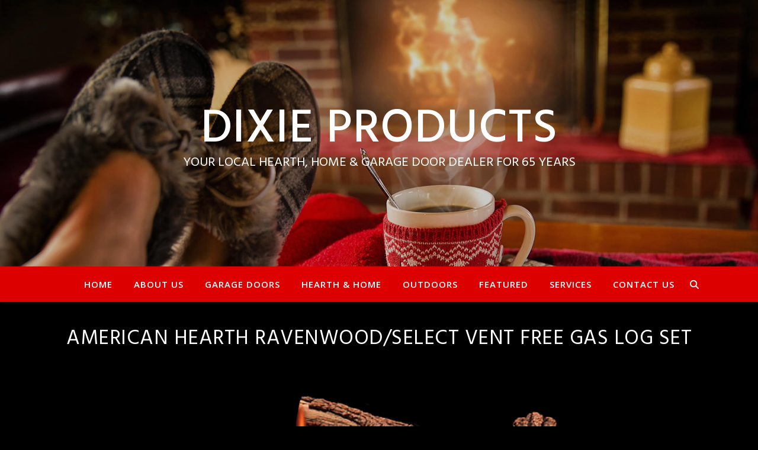

--- FILE ---
content_type: text/html; charset=UTF-8
request_url: https://www.dixieproducts.com/american-hearth-ravenwood-ravenwood-select-vent-free-gas-log-set/
body_size: 16436
content:
<!DOCTYPE html>
<html lang="en">
<head>
	<meta charset="UTF-8">
	<meta name="viewport" content="width=device-width, initial-scale=1.0, maximum-scale=1.0, user-scalable=no" />

	<title>American Hearth Ravenwood/Select Vent Free Gas Log Set &#8211; Dixie Products</title>
<meta name='robots' content='max-image-preview:large' />
<link rel='dns-prefetch' href='//fonts.googleapis.com' />
<link rel="alternate" type="application/rss+xml" title="Dixie Products &raquo; Feed" href="https://www.dixieproducts.com/feed/" />
<link rel="alternate" type="application/rss+xml" title="Dixie Products &raquo; Comments Feed" href="https://www.dixieproducts.com/comments/feed/" />
<link rel="alternate" title="oEmbed (JSON)" type="application/json+oembed" href="https://www.dixieproducts.com/wp-json/oembed/1.0/embed?url=https%3A%2F%2Fwww.dixieproducts.com%2Famerican-hearth-ravenwood-ravenwood-select-vent-free-gas-log-set%2F" />
<link rel="alternate" title="oEmbed (XML)" type="text/xml+oembed" href="https://www.dixieproducts.com/wp-json/oembed/1.0/embed?url=https%3A%2F%2Fwww.dixieproducts.com%2Famerican-hearth-ravenwood-ravenwood-select-vent-free-gas-log-set%2F&#038;format=xml" />
		<!-- This site uses the Google Analytics by MonsterInsights plugin v9.11.0 - Using Analytics tracking - https://www.monsterinsights.com/ -->
							<script src="//www.googletagmanager.com/gtag/js?id=G-QD5PJMRQ88"  data-cfasync="false" data-wpfc-render="false" type="text/javascript" async></script>
			<script data-cfasync="false" data-wpfc-render="false" type="text/javascript">
				var mi_version = '9.11.0';
				var mi_track_user = true;
				var mi_no_track_reason = '';
								var MonsterInsightsDefaultLocations = {"page_location":"https:\/\/www.dixieproducts.com\/american-hearth-ravenwood-ravenwood-select-vent-free-gas-log-set\/"};
								if ( typeof MonsterInsightsPrivacyGuardFilter === 'function' ) {
					var MonsterInsightsLocations = (typeof MonsterInsightsExcludeQuery === 'object') ? MonsterInsightsPrivacyGuardFilter( MonsterInsightsExcludeQuery ) : MonsterInsightsPrivacyGuardFilter( MonsterInsightsDefaultLocations );
				} else {
					var MonsterInsightsLocations = (typeof MonsterInsightsExcludeQuery === 'object') ? MonsterInsightsExcludeQuery : MonsterInsightsDefaultLocations;
				}

								var disableStrs = [
										'ga-disable-G-QD5PJMRQ88',
									];

				/* Function to detect opted out users */
				function __gtagTrackerIsOptedOut() {
					for (var index = 0; index < disableStrs.length; index++) {
						if (document.cookie.indexOf(disableStrs[index] + '=true') > -1) {
							return true;
						}
					}

					return false;
				}

				/* Disable tracking if the opt-out cookie exists. */
				if (__gtagTrackerIsOptedOut()) {
					for (var index = 0; index < disableStrs.length; index++) {
						window[disableStrs[index]] = true;
					}
				}

				/* Opt-out function */
				function __gtagTrackerOptout() {
					for (var index = 0; index < disableStrs.length; index++) {
						document.cookie = disableStrs[index] + '=true; expires=Thu, 31 Dec 2099 23:59:59 UTC; path=/';
						window[disableStrs[index]] = true;
					}
				}

				if ('undefined' === typeof gaOptout) {
					function gaOptout() {
						__gtagTrackerOptout();
					}
				}
								window.dataLayer = window.dataLayer || [];

				window.MonsterInsightsDualTracker = {
					helpers: {},
					trackers: {},
				};
				if (mi_track_user) {
					function __gtagDataLayer() {
						dataLayer.push(arguments);
					}

					function __gtagTracker(type, name, parameters) {
						if (!parameters) {
							parameters = {};
						}

						if (parameters.send_to) {
							__gtagDataLayer.apply(null, arguments);
							return;
						}

						if (type === 'event') {
														parameters.send_to = monsterinsights_frontend.v4_id;
							var hookName = name;
							if (typeof parameters['event_category'] !== 'undefined') {
								hookName = parameters['event_category'] + ':' + name;
							}

							if (typeof MonsterInsightsDualTracker.trackers[hookName] !== 'undefined') {
								MonsterInsightsDualTracker.trackers[hookName](parameters);
							} else {
								__gtagDataLayer('event', name, parameters);
							}
							
						} else {
							__gtagDataLayer.apply(null, arguments);
						}
					}

					__gtagTracker('js', new Date());
					__gtagTracker('set', {
						'developer_id.dZGIzZG': true,
											});
					if ( MonsterInsightsLocations.page_location ) {
						__gtagTracker('set', MonsterInsightsLocations);
					}
										__gtagTracker('config', 'G-QD5PJMRQ88', {"forceSSL":"true","link_attribution":"true"} );
										window.gtag = __gtagTracker;										(function () {
						/* https://developers.google.com/analytics/devguides/collection/analyticsjs/ */
						/* ga and __gaTracker compatibility shim. */
						var noopfn = function () {
							return null;
						};
						var newtracker = function () {
							return new Tracker();
						};
						var Tracker = function () {
							return null;
						};
						var p = Tracker.prototype;
						p.get = noopfn;
						p.set = noopfn;
						p.send = function () {
							var args = Array.prototype.slice.call(arguments);
							args.unshift('send');
							__gaTracker.apply(null, args);
						};
						var __gaTracker = function () {
							var len = arguments.length;
							if (len === 0) {
								return;
							}
							var f = arguments[len - 1];
							if (typeof f !== 'object' || f === null || typeof f.hitCallback !== 'function') {
								if ('send' === arguments[0]) {
									var hitConverted, hitObject = false, action;
									if ('event' === arguments[1]) {
										if ('undefined' !== typeof arguments[3]) {
											hitObject = {
												'eventAction': arguments[3],
												'eventCategory': arguments[2],
												'eventLabel': arguments[4],
												'value': arguments[5] ? arguments[5] : 1,
											}
										}
									}
									if ('pageview' === arguments[1]) {
										if ('undefined' !== typeof arguments[2]) {
											hitObject = {
												'eventAction': 'page_view',
												'page_path': arguments[2],
											}
										}
									}
									if (typeof arguments[2] === 'object') {
										hitObject = arguments[2];
									}
									if (typeof arguments[5] === 'object') {
										Object.assign(hitObject, arguments[5]);
									}
									if ('undefined' !== typeof arguments[1].hitType) {
										hitObject = arguments[1];
										if ('pageview' === hitObject.hitType) {
											hitObject.eventAction = 'page_view';
										}
									}
									if (hitObject) {
										action = 'timing' === arguments[1].hitType ? 'timing_complete' : hitObject.eventAction;
										hitConverted = mapArgs(hitObject);
										__gtagTracker('event', action, hitConverted);
									}
								}
								return;
							}

							function mapArgs(args) {
								var arg, hit = {};
								var gaMap = {
									'eventCategory': 'event_category',
									'eventAction': 'event_action',
									'eventLabel': 'event_label',
									'eventValue': 'event_value',
									'nonInteraction': 'non_interaction',
									'timingCategory': 'event_category',
									'timingVar': 'name',
									'timingValue': 'value',
									'timingLabel': 'event_label',
									'page': 'page_path',
									'location': 'page_location',
									'title': 'page_title',
									'referrer' : 'page_referrer',
								};
								for (arg in args) {
																		if (!(!args.hasOwnProperty(arg) || !gaMap.hasOwnProperty(arg))) {
										hit[gaMap[arg]] = args[arg];
									} else {
										hit[arg] = args[arg];
									}
								}
								return hit;
							}

							try {
								f.hitCallback();
							} catch (ex) {
							}
						};
						__gaTracker.create = newtracker;
						__gaTracker.getByName = newtracker;
						__gaTracker.getAll = function () {
							return [];
						};
						__gaTracker.remove = noopfn;
						__gaTracker.loaded = true;
						window['__gaTracker'] = __gaTracker;
					})();
									} else {
										console.log("");
					(function () {
						function __gtagTracker() {
							return null;
						}

						window['__gtagTracker'] = __gtagTracker;
						window['gtag'] = __gtagTracker;
					})();
									}
			</script>
							<!-- / Google Analytics by MonsterInsights -->
		<style id='wp-img-auto-sizes-contain-inline-css' type='text/css'>
img:is([sizes=auto i],[sizes^="auto," i]){contain-intrinsic-size:3000px 1500px}
/*# sourceURL=wp-img-auto-sizes-contain-inline-css */
</style>
<link rel='stylesheet' id='embedpress-css-css' href='https://www.dixieproducts.com/wp-content/plugins/embedpress/assets/css/embedpress.css?ver=1766344825' type='text/css' media='all' />
<link rel='stylesheet' id='embedpress-blocks-style-css' href='https://www.dixieproducts.com/wp-content/plugins/embedpress/assets/css/blocks.build.css?ver=1766344825' type='text/css' media='all' />
<link rel='stylesheet' id='embedpress-lazy-load-css-css' href='https://www.dixieproducts.com/wp-content/plugins/embedpress/assets/css/lazy-load.css?ver=1766344825' type='text/css' media='all' />
<style id='wp-emoji-styles-inline-css' type='text/css'>

	img.wp-smiley, img.emoji {
		display: inline !important;
		border: none !important;
		box-shadow: none !important;
		height: 1em !important;
		width: 1em !important;
		margin: 0 0.07em !important;
		vertical-align: -0.1em !important;
		background: none !important;
		padding: 0 !important;
	}
/*# sourceURL=wp-emoji-styles-inline-css */
</style>
<style id='wp-block-library-inline-css' type='text/css'>
:root{--wp-block-synced-color:#7a00df;--wp-block-synced-color--rgb:122,0,223;--wp-bound-block-color:var(--wp-block-synced-color);--wp-editor-canvas-background:#ddd;--wp-admin-theme-color:#007cba;--wp-admin-theme-color--rgb:0,124,186;--wp-admin-theme-color-darker-10:#006ba1;--wp-admin-theme-color-darker-10--rgb:0,107,160.5;--wp-admin-theme-color-darker-20:#005a87;--wp-admin-theme-color-darker-20--rgb:0,90,135;--wp-admin-border-width-focus:2px}@media (min-resolution:192dpi){:root{--wp-admin-border-width-focus:1.5px}}.wp-element-button{cursor:pointer}:root .has-very-light-gray-background-color{background-color:#eee}:root .has-very-dark-gray-background-color{background-color:#313131}:root .has-very-light-gray-color{color:#eee}:root .has-very-dark-gray-color{color:#313131}:root .has-vivid-green-cyan-to-vivid-cyan-blue-gradient-background{background:linear-gradient(135deg,#00d084,#0693e3)}:root .has-purple-crush-gradient-background{background:linear-gradient(135deg,#34e2e4,#4721fb 50%,#ab1dfe)}:root .has-hazy-dawn-gradient-background{background:linear-gradient(135deg,#faaca8,#dad0ec)}:root .has-subdued-olive-gradient-background{background:linear-gradient(135deg,#fafae1,#67a671)}:root .has-atomic-cream-gradient-background{background:linear-gradient(135deg,#fdd79a,#004a59)}:root .has-nightshade-gradient-background{background:linear-gradient(135deg,#330968,#31cdcf)}:root .has-midnight-gradient-background{background:linear-gradient(135deg,#020381,#2874fc)}:root{--wp--preset--font-size--normal:16px;--wp--preset--font-size--huge:42px}.has-regular-font-size{font-size:1em}.has-larger-font-size{font-size:2.625em}.has-normal-font-size{font-size:var(--wp--preset--font-size--normal)}.has-huge-font-size{font-size:var(--wp--preset--font-size--huge)}.has-text-align-center{text-align:center}.has-text-align-left{text-align:left}.has-text-align-right{text-align:right}.has-fit-text{white-space:nowrap!important}#end-resizable-editor-section{display:none}.aligncenter{clear:both}.items-justified-left{justify-content:flex-start}.items-justified-center{justify-content:center}.items-justified-right{justify-content:flex-end}.items-justified-space-between{justify-content:space-between}.screen-reader-text{border:0;clip-path:inset(50%);height:1px;margin:-1px;overflow:hidden;padding:0;position:absolute;width:1px;word-wrap:normal!important}.screen-reader-text:focus{background-color:#ddd;clip-path:none;color:#444;display:block;font-size:1em;height:auto;left:5px;line-height:normal;padding:15px 23px 14px;text-decoration:none;top:5px;width:auto;z-index:100000}html :where(.has-border-color){border-style:solid}html :where([style*=border-top-color]){border-top-style:solid}html :where([style*=border-right-color]){border-right-style:solid}html :where([style*=border-bottom-color]){border-bottom-style:solid}html :where([style*=border-left-color]){border-left-style:solid}html :where([style*=border-width]){border-style:solid}html :where([style*=border-top-width]){border-top-style:solid}html :where([style*=border-right-width]){border-right-style:solid}html :where([style*=border-bottom-width]){border-bottom-style:solid}html :where([style*=border-left-width]){border-left-style:solid}html :where(img[class*=wp-image-]){height:auto;max-width:100%}:where(figure){margin:0 0 1em}html :where(.is-position-sticky){--wp-admin--admin-bar--position-offset:var(--wp-admin--admin-bar--height,0px)}@media screen and (max-width:600px){html :where(.is-position-sticky){--wp-admin--admin-bar--position-offset:0px}}

/*# sourceURL=wp-block-library-inline-css */
</style><style id='global-styles-inline-css' type='text/css'>
:root{--wp--preset--aspect-ratio--square: 1;--wp--preset--aspect-ratio--4-3: 4/3;--wp--preset--aspect-ratio--3-4: 3/4;--wp--preset--aspect-ratio--3-2: 3/2;--wp--preset--aspect-ratio--2-3: 2/3;--wp--preset--aspect-ratio--16-9: 16/9;--wp--preset--aspect-ratio--9-16: 9/16;--wp--preset--color--black: #000000;--wp--preset--color--cyan-bluish-gray: #abb8c3;--wp--preset--color--white: #ffffff;--wp--preset--color--pale-pink: #f78da7;--wp--preset--color--vivid-red: #cf2e2e;--wp--preset--color--luminous-vivid-orange: #ff6900;--wp--preset--color--luminous-vivid-amber: #fcb900;--wp--preset--color--light-green-cyan: #7bdcb5;--wp--preset--color--vivid-green-cyan: #00d084;--wp--preset--color--pale-cyan-blue: #8ed1fc;--wp--preset--color--vivid-cyan-blue: #0693e3;--wp--preset--color--vivid-purple: #9b51e0;--wp--preset--gradient--vivid-cyan-blue-to-vivid-purple: linear-gradient(135deg,rgb(6,147,227) 0%,rgb(155,81,224) 100%);--wp--preset--gradient--light-green-cyan-to-vivid-green-cyan: linear-gradient(135deg,rgb(122,220,180) 0%,rgb(0,208,130) 100%);--wp--preset--gradient--luminous-vivid-amber-to-luminous-vivid-orange: linear-gradient(135deg,rgb(252,185,0) 0%,rgb(255,105,0) 100%);--wp--preset--gradient--luminous-vivid-orange-to-vivid-red: linear-gradient(135deg,rgb(255,105,0) 0%,rgb(207,46,46) 100%);--wp--preset--gradient--very-light-gray-to-cyan-bluish-gray: linear-gradient(135deg,rgb(238,238,238) 0%,rgb(169,184,195) 100%);--wp--preset--gradient--cool-to-warm-spectrum: linear-gradient(135deg,rgb(74,234,220) 0%,rgb(151,120,209) 20%,rgb(207,42,186) 40%,rgb(238,44,130) 60%,rgb(251,105,98) 80%,rgb(254,248,76) 100%);--wp--preset--gradient--blush-light-purple: linear-gradient(135deg,rgb(255,206,236) 0%,rgb(152,150,240) 100%);--wp--preset--gradient--blush-bordeaux: linear-gradient(135deg,rgb(254,205,165) 0%,rgb(254,45,45) 50%,rgb(107,0,62) 100%);--wp--preset--gradient--luminous-dusk: linear-gradient(135deg,rgb(255,203,112) 0%,rgb(199,81,192) 50%,rgb(65,88,208) 100%);--wp--preset--gradient--pale-ocean: linear-gradient(135deg,rgb(255,245,203) 0%,rgb(182,227,212) 50%,rgb(51,167,181) 100%);--wp--preset--gradient--electric-grass: linear-gradient(135deg,rgb(202,248,128) 0%,rgb(113,206,126) 100%);--wp--preset--gradient--midnight: linear-gradient(135deg,rgb(2,3,129) 0%,rgb(40,116,252) 100%);--wp--preset--font-size--small: 13px;--wp--preset--font-size--medium: 20px;--wp--preset--font-size--large: 36px;--wp--preset--font-size--x-large: 42px;--wp--preset--spacing--20: 0.44rem;--wp--preset--spacing--30: 0.67rem;--wp--preset--spacing--40: 1rem;--wp--preset--spacing--50: 1.5rem;--wp--preset--spacing--60: 2.25rem;--wp--preset--spacing--70: 3.38rem;--wp--preset--spacing--80: 5.06rem;--wp--preset--shadow--natural: 6px 6px 9px rgba(0, 0, 0, 0.2);--wp--preset--shadow--deep: 12px 12px 50px rgba(0, 0, 0, 0.4);--wp--preset--shadow--sharp: 6px 6px 0px rgba(0, 0, 0, 0.2);--wp--preset--shadow--outlined: 6px 6px 0px -3px rgb(255, 255, 255), 6px 6px rgb(0, 0, 0);--wp--preset--shadow--crisp: 6px 6px 0px rgb(0, 0, 0);}:where(.is-layout-flex){gap: 0.5em;}:where(.is-layout-grid){gap: 0.5em;}body .is-layout-flex{display: flex;}.is-layout-flex{flex-wrap: wrap;align-items: center;}.is-layout-flex > :is(*, div){margin: 0;}body .is-layout-grid{display: grid;}.is-layout-grid > :is(*, div){margin: 0;}:where(.wp-block-columns.is-layout-flex){gap: 2em;}:where(.wp-block-columns.is-layout-grid){gap: 2em;}:where(.wp-block-post-template.is-layout-flex){gap: 1.25em;}:where(.wp-block-post-template.is-layout-grid){gap: 1.25em;}.has-black-color{color: var(--wp--preset--color--black) !important;}.has-cyan-bluish-gray-color{color: var(--wp--preset--color--cyan-bluish-gray) !important;}.has-white-color{color: var(--wp--preset--color--white) !important;}.has-pale-pink-color{color: var(--wp--preset--color--pale-pink) !important;}.has-vivid-red-color{color: var(--wp--preset--color--vivid-red) !important;}.has-luminous-vivid-orange-color{color: var(--wp--preset--color--luminous-vivid-orange) !important;}.has-luminous-vivid-amber-color{color: var(--wp--preset--color--luminous-vivid-amber) !important;}.has-light-green-cyan-color{color: var(--wp--preset--color--light-green-cyan) !important;}.has-vivid-green-cyan-color{color: var(--wp--preset--color--vivid-green-cyan) !important;}.has-pale-cyan-blue-color{color: var(--wp--preset--color--pale-cyan-blue) !important;}.has-vivid-cyan-blue-color{color: var(--wp--preset--color--vivid-cyan-blue) !important;}.has-vivid-purple-color{color: var(--wp--preset--color--vivid-purple) !important;}.has-black-background-color{background-color: var(--wp--preset--color--black) !important;}.has-cyan-bluish-gray-background-color{background-color: var(--wp--preset--color--cyan-bluish-gray) !important;}.has-white-background-color{background-color: var(--wp--preset--color--white) !important;}.has-pale-pink-background-color{background-color: var(--wp--preset--color--pale-pink) !important;}.has-vivid-red-background-color{background-color: var(--wp--preset--color--vivid-red) !important;}.has-luminous-vivid-orange-background-color{background-color: var(--wp--preset--color--luminous-vivid-orange) !important;}.has-luminous-vivid-amber-background-color{background-color: var(--wp--preset--color--luminous-vivid-amber) !important;}.has-light-green-cyan-background-color{background-color: var(--wp--preset--color--light-green-cyan) !important;}.has-vivid-green-cyan-background-color{background-color: var(--wp--preset--color--vivid-green-cyan) !important;}.has-pale-cyan-blue-background-color{background-color: var(--wp--preset--color--pale-cyan-blue) !important;}.has-vivid-cyan-blue-background-color{background-color: var(--wp--preset--color--vivid-cyan-blue) !important;}.has-vivid-purple-background-color{background-color: var(--wp--preset--color--vivid-purple) !important;}.has-black-border-color{border-color: var(--wp--preset--color--black) !important;}.has-cyan-bluish-gray-border-color{border-color: var(--wp--preset--color--cyan-bluish-gray) !important;}.has-white-border-color{border-color: var(--wp--preset--color--white) !important;}.has-pale-pink-border-color{border-color: var(--wp--preset--color--pale-pink) !important;}.has-vivid-red-border-color{border-color: var(--wp--preset--color--vivid-red) !important;}.has-luminous-vivid-orange-border-color{border-color: var(--wp--preset--color--luminous-vivid-orange) !important;}.has-luminous-vivid-amber-border-color{border-color: var(--wp--preset--color--luminous-vivid-amber) !important;}.has-light-green-cyan-border-color{border-color: var(--wp--preset--color--light-green-cyan) !important;}.has-vivid-green-cyan-border-color{border-color: var(--wp--preset--color--vivid-green-cyan) !important;}.has-pale-cyan-blue-border-color{border-color: var(--wp--preset--color--pale-cyan-blue) !important;}.has-vivid-cyan-blue-border-color{border-color: var(--wp--preset--color--vivid-cyan-blue) !important;}.has-vivid-purple-border-color{border-color: var(--wp--preset--color--vivid-purple) !important;}.has-vivid-cyan-blue-to-vivid-purple-gradient-background{background: var(--wp--preset--gradient--vivid-cyan-blue-to-vivid-purple) !important;}.has-light-green-cyan-to-vivid-green-cyan-gradient-background{background: var(--wp--preset--gradient--light-green-cyan-to-vivid-green-cyan) !important;}.has-luminous-vivid-amber-to-luminous-vivid-orange-gradient-background{background: var(--wp--preset--gradient--luminous-vivid-amber-to-luminous-vivid-orange) !important;}.has-luminous-vivid-orange-to-vivid-red-gradient-background{background: var(--wp--preset--gradient--luminous-vivid-orange-to-vivid-red) !important;}.has-very-light-gray-to-cyan-bluish-gray-gradient-background{background: var(--wp--preset--gradient--very-light-gray-to-cyan-bluish-gray) !important;}.has-cool-to-warm-spectrum-gradient-background{background: var(--wp--preset--gradient--cool-to-warm-spectrum) !important;}.has-blush-light-purple-gradient-background{background: var(--wp--preset--gradient--blush-light-purple) !important;}.has-blush-bordeaux-gradient-background{background: var(--wp--preset--gradient--blush-bordeaux) !important;}.has-luminous-dusk-gradient-background{background: var(--wp--preset--gradient--luminous-dusk) !important;}.has-pale-ocean-gradient-background{background: var(--wp--preset--gradient--pale-ocean) !important;}.has-electric-grass-gradient-background{background: var(--wp--preset--gradient--electric-grass) !important;}.has-midnight-gradient-background{background: var(--wp--preset--gradient--midnight) !important;}.has-small-font-size{font-size: var(--wp--preset--font-size--small) !important;}.has-medium-font-size{font-size: var(--wp--preset--font-size--medium) !important;}.has-large-font-size{font-size: var(--wp--preset--font-size--large) !important;}.has-x-large-font-size{font-size: var(--wp--preset--font-size--x-large) !important;}
/*# sourceURL=global-styles-inline-css */
</style>

<style id='classic-theme-styles-inline-css' type='text/css'>
/*! This file is auto-generated */
.wp-block-button__link{color:#fff;background-color:#32373c;border-radius:9999px;box-shadow:none;text-decoration:none;padding:calc(.667em + 2px) calc(1.333em + 2px);font-size:1.125em}.wp-block-file__button{background:#32373c;color:#fff;text-decoration:none}
/*# sourceURL=/wp-includes/css/classic-themes.min.css */
</style>
<link rel='stylesheet' id='font-awesome-css' href='https://www.dixieproducts.com/wp-content/plugins/contact-widgets/assets/css/font-awesome.min.css?ver=4.7.0' type='text/css' media='all' />
<link rel='stylesheet' id='dashicons-css' href='https://www.dixieproducts.com/wp-includes/css/dashicons.min.css?ver=e5b31926d460e9a1ccbc6afcbbda77d3' type='text/css' media='all' />
<link rel='stylesheet' id='fl-builder-layout-3493-css' href='https://www.dixieproducts.com/wp-content/uploads/bb-plugin/cache/3493-layout.css?ver=5f609e4973ca132ebfb84978bce35afb' type='text/css' media='all' />
<link rel='stylesheet' id='ashe-style-css' href='https://www.dixieproducts.com/wp-content/themes/ashe-pro-premium/style.css?ver=3.5.9' type='text/css' media='all' />
<link rel='stylesheet' id='ashe-responsive-css' href='https://www.dixieproducts.com/wp-content/themes/ashe-pro-premium/assets/css/responsive.css?ver=3.5.9' type='text/css' media='all' />
<link rel='stylesheet' id='fontello-css' href='https://www.dixieproducts.com/wp-content/themes/ashe-pro-premium/assets/css/fontello.css?ver=3.5.4' type='text/css' media='all' />
<link rel='stylesheet' id='slick-css' href='https://www.dixieproducts.com/wp-content/themes/ashe-pro-premium/assets/css/slick.css?ver=e5b31926d460e9a1ccbc6afcbbda77d3' type='text/css' media='all' />
<link rel='stylesheet' id='scrollbar-css' href='https://www.dixieproducts.com/wp-content/themes/ashe-pro-premium/assets/css/perfect-scrollbar.css?ver=e5b31926d460e9a1ccbc6afcbbda77d3' type='text/css' media='all' />
<link rel='stylesheet' id='ashe_enqueue_Hind-css' href='https://fonts.googleapis.com/css?family=Hind%3A100%2C200%2C300%2C400%2C500%2C600%2C700%2C800%2C900&#038;ver=1.0.0' type='text/css' media='all' />
<link rel='stylesheet' id='ashe_enqueue_Open_Sans-css' href='https://fonts.googleapis.com/css?family=Open+Sans%3A100%2C200%2C300%2C400%2C500%2C600%2C700%2C800%2C900&#038;ver=1.0.0' type='text/css' media='all' />
<link rel='stylesheet' id='animate-css' href='https://www.dixieproducts.com/wp-content/plugins/powerpack-addon-for-beaver-builder/assets/css/animate.min.css?ver=3.5.1' type='text/css' media='all' />
<!--n2css--><!--n2js--><script type="text/javascript" src="https://www.dixieproducts.com/wp-content/plugins/google-analytics-for-wordpress/assets/js/frontend-gtag.min.js?ver=9.11.0" id="monsterinsights-frontend-script-js" async="async" data-wp-strategy="async"></script>
<script data-cfasync="false" data-wpfc-render="false" type="text/javascript" id='monsterinsights-frontend-script-js-extra'>/* <![CDATA[ */
var monsterinsights_frontend = {"js_events_tracking":"true","download_extensions":"doc,pdf,ppt,zip,xls,docx,pptx,xlsx","inbound_paths":"[{\"path\":\"\\\/go\\\/\",\"label\":\"affiliate\"},{\"path\":\"\\\/recommend\\\/\",\"label\":\"affiliate\"}]","home_url":"https:\/\/www.dixieproducts.com","hash_tracking":"false","v4_id":"G-QD5PJMRQ88"};/* ]]> */
</script>
<script type="text/javascript" src="https://www.dixieproducts.com/wp-includes/js/jquery/jquery.min.js?ver=3.7.1" id="jquery-core-js"></script>
<script type="text/javascript" src="https://www.dixieproducts.com/wp-includes/js/jquery/jquery-migrate.min.js?ver=3.4.1" id="jquery-migrate-js"></script>
<link rel="https://api.w.org/" href="https://www.dixieproducts.com/wp-json/" /><link rel="alternate" title="JSON" type="application/json" href="https://www.dixieproducts.com/wp-json/wp/v2/pages/3493" /><link rel="EditURI" type="application/rsd+xml" title="RSD" href="https://www.dixieproducts.com/xmlrpc.php?rsd" />
<link rel="canonical" href="https://www.dixieproducts.com/american-hearth-ravenwood-ravenwood-select-vent-free-gas-log-set/" />
<meta property="og:image" content="https://www.dixieproducts.com/wp-content/uploads/2025/12/hdr-snow-path.jpg"/><meta property="og:title" content="American Hearth Ravenwood/Select Vent Free Gas Log Set"/><meta property="og:description" content="Consistent Heat Made in The U.S.A. From the curve of each log to the height of the stack, your American Hearth Log Set complements the burner pattern for a lifelike fire. Complete the illusion with one of our optional Ember Bed Kits and Platinum Glowing Embers. Your American Hearth Vent-Free log set creates a consistent,&hellip;" /><meta property="og:url" content="https://www.dixieproducts.com/american-hearth-ravenwood-ravenwood-select-vent-free-gas-log-set/"/><meta property="og:type" content="website"><meta property="og:locale" content="en" /><meta property="og:site_name" content="Dixie Products"/><style id="ashe_dynamic_css">#top-bar,#top-menu .sub-menu {background-color: #000000;}#top-bar a {color: #ffffff;}#top-menu .sub-menu,#top-menu .sub-menu a {border-color: rgba(255,255,255, 0.05);}#top-bar a:hover,#top-bar li.current-menu-item > a,#top-bar li.current-menu-ancestor > a,#top-bar .sub-menu li.current-menu-item > a,#top-bar .sub-menu li.current-menu-ancestor> a {color: #be9e5e;}.header-logo a,.site-description {color: #ffffff;}.entry-header {background-color: #000000;}#main-nav,#main-menu .sub-menu,#main-nav #s {background-color: #dd0000;}#main-nav a,#main-nav .svg-inline--fa,#main-nav #s,.instagram-title h2 {color: #ffffff;}.main-nav-sidebar span,.mobile-menu-btn span {background-color: #ffffff;}#main-nav {box-shadow: 0px 1px 5px rgba(255,255,255, 0.1);}#main-menu .sub-menu,#main-menu .sub-menu a {border-color: rgba(255,255,255, 0.05);}#main-nav #s::-webkit-input-placeholder { /* Chrome/Opera/Safari */color: rgba(255,255,255, 0.7);}#main-nav #s::-moz-placeholder { /* Firefox 19+ */color: rgba(255,255,255, 0.7);}#main-nav #s:-ms-input-placeholder { /* IE 10+ */color: rgba(255,255,255, 0.7);}#main-nav #s:-moz-placeholder { /* Firefox 18- */color: rgba(255,255,255, 0.7);}#main-nav a:hover,#main-nav .svg-inline--fa:hover,#main-nav li.current-menu-item > a,#main-nav li.current-menu-ancestor > a,#main-nav .sub-menu li.current-menu-item > a,#main-nav .sub-menu li.current-menu-ancestor> a {color: #000000;}.main-nav-sidebar:hover span,.mobile-menu-btn:hover span {background-color: #000000;}/* Background */.sidebar-alt,.main-content,.featured-slider-area,#featured-links,.page-content select,.page-content input,.page-content textarea {background-color: #000000;}.page-content #featured-links h6,.instagram-title h2 {background-color: rgba(0,0,0, 0.85);}.ashe_promo_box_widget h6 {background-color: #000000;}.ashe_promo_box_widget .promo-box:after{border-color: #000000;}/* Text */.page-content,.page-content select,.page-content input,.page-content textarea,.page-content .post-author a,.page-content .ashe-widget a,.page-content .comment-author,.page-content #featured-links h6,.ashe_promo_box_widget h6 {color: #c4c4c4;}/* Title */.page-content h1,.page-content h2,.page-content h3,.page-content h4,.page-content h5,.page-content h6,.page-content .post-title a,.page-content .author-description h4 a,.page-content .related-posts h4 a,.page-content .blog-pagination .previous-page a,.page-content .blog-pagination .next-page a,blockquote,.page-content .post-share a {color: #ffffff;}.sidebar-alt-close-btn span {background-color: #ffffff;}.page-content .post-title a:hover {color: rgba(255,255,255, 0.75);}/* Meta */.page-content .post-date,.page-content .post-comments,.page-content .meta-sep,.page-content .post-author,.page-content [data-layout*="list"] .post-author a,.page-content .related-post-date,.page-content .comment-meta a,.page-content .author-share a,.page-content .post-tags a,.page-content .tagcloud a,.widget_categories li,.widget_archive li,.ashe-subscribe-text p,.rpwwt-post-author,.rpwwt-post-categories,.rpwwt-post-date,.rpwwt-post-comments-number {color: #9e9e9e;}.page-content input::-webkit-input-placeholder { /* Chrome/Opera/Safari */color: #9e9e9e;}.page-content input::-moz-placeholder { /* Firefox 19+ */color: #9e9e9e;}.page-content input:-ms-input-placeholder { /* IE 10+ */color: #9e9e9e;}.page-content input:-moz-placeholder { /* Firefox 18- */color: #9e9e9e;}/* Accent */.page-content a,.post-categories,#page-wrap .ashe-widget.widget_text a,#page-wrap .ashe-widget.ashe_author_widget a {color: #dd0000;}/* Disable TMP.page-content .elementor a,.page-content .elementor a:hover {color: inherit;}*/.ps-container > .ps-scrollbar-y-rail > .ps-scrollbar-y {background: #dd0000;}.page-content a:hover {color: rgba(221,0,0, 0.8);}blockquote {border-color: #dd0000;}.slide-caption {color: #ffffff;background: #dd0000;}/* Selection */::-moz-selection {color: #ffffff;background: #ffffff;}::selection {color: #ffffff;background: #ffffff;}.page-content .wprm-rating-star svg polygon {stroke: #dd0000;}.page-content .wprm-rating-star-full svg polygon,.page-content .wprm-comment-rating svg path,.page-content .comment-form-wprm-rating svg path{fill: #dd0000;}/* Border */.page-content .post-footer,[data-layout*="list"] .blog-grid > li,.page-content .author-description,.page-content .related-posts,.page-content .entry-comments,.page-content .ashe-widget li,.page-content #wp-calendar,.page-content #wp-calendar caption,.page-content #wp-calendar tbody td,.page-content .widget_nav_menu li a,.page-content .widget_pages li a,.page-content .tagcloud a,.page-content select,.page-content input,.page-content textarea,.widget-title h2:before,.widget-title h2:after,.post-tags a,.gallery-caption,.wp-caption-text,table tr,table th,table td,pre,.page-content .wprm-recipe-instruction {border-color: #000000;}.page-content .wprm-recipe {box-shadow: 0 0 3px 1px #000000;}hr {background-color: #000000;}.wprm-recipe-details-container,.wprm-recipe-notes-container p {background-color: rgba(0,0,0, 0.4);}/* Buttons */.widget_search .svg-fa-wrap,.widget_search #searchsubmit,.single-navigation i,.page-content input.submit,.page-content .blog-pagination.numeric a,.page-content .blog-pagination.load-more a,.page-content .mc4wp-form-fields input[type="submit"],.page-content .widget_wysija input[type="submit"],.page-content .post-password-form input[type="submit"],.page-content .wpcf7 [type="submit"],.page-content .wprm-recipe-print,.page-content .wprm-jump-to-recipe-shortcode,.page-content .wprm-print-recipe-shortcode {color: #c4c4c4;background-color: #000000;}.single-navigation i:hover,.page-content input.submit:hover,.ashe-boxed-style .page-content input.submit:hover,.page-content .blog-pagination.numeric a:hover,.ashe-boxed-style .page-content .blog-pagination.numeric a:hover,.page-content .blog-pagination.numeric span,.page-content .blog-pagination.load-more a:hover,.ashe-boxed-style .page-content .blog-pagination.load-more a:hover,.page-content .mc4wp-form-fields input[type="submit"]:hover,.page-content .widget_wysija input[type="submit"]:hover,.page-content .post-password-form input[type="submit"]:hover,.page-content .wpcf7 [type="submit"]:hover,.page-content .wprm-recipe-print:hover,.page-content .wprm-jump-to-recipe-shortcode:hover,.page-content .wprm-print-recipe-shortcode:hover {color: #ffffff;background-color: #be9e5e;}/* Image Overlay */.image-overlay,#infscr-loading,.page-content h4.image-overlay,.image-overlay a,.post-slider .prev-arrow,.post-slider .next-arrow,.header-slider-prev-arrow,.header-slider-next-arrow,.page-content .image-overlay a,#featured-slider .slick-arrow,#featured-slider .slider-dots,.header-slider-dots {color: #ffffff;}.image-overlay,#infscr-loading,.page-content h4.image-overlay {background-color: rgba(0,0,0, 0.3);}/* Background */#page-footer,#page-footer select,#page-footer input,#page-footer textarea {background-color: #000000;}/* Text */#page-footer,#page-footer a,#page-footer select,#page-footer input,#page-footer textarea {color: #c4c4c4;}/* Title */#page-footer h1,#page-footer h2,#page-footer h3,#page-footer h4,#page-footer h5,#page-footer h6 {color: #ffffff;}/* Accent */#page-footer a:hover {color: #be9e5e;}/* Border */#page-footer a,#page-footer .ashe-widget li,#page-footer #wp-calendar,#page-footer #wp-calendar caption,#page-footer #wp-calendar th,#page-footer #wp-calendar td,#page-footer .widget_nav_menu li a,#page-footer select,#page-footer input,#page-footer textarea,#page-footer .widget-title h2:before,#page-footer .widget-title h2:after,.footer-widgets,.category-description,.tag-description {border-color: #000000;}#page-footer hr {background-color: #000000;}.ashe-preloader-wrap {background-color: #000000;}@media screen and ( max-width: 768px ) {.mini-logo a {max-width: 60px !important;} }@media screen and ( max-width: 768px ) {#featured-links {display: none;}}@media screen and ( max-width: 640px ) {.related-posts {display: none;}}.header-logo a {font-family: 'Hind';font-size: 80px;line-height: 58px;letter-spacing: 1px;font-weight: 500;}.site-description {font-family: 'Hind';}.header-logo .site-description {font-size: 22px;}.header-logo {text-transform: uppercase;}#top-menu li a {font-family: 'Open Sans';font-size: 13px;line-height: 50px;letter-spacing: 0.8px;font-weight: 550;}.top-bar-socials a {font-size: 13px;line-height: 50px;}#top-bar .mobile-menu-btn {line-height: 50px;}#top-menu .sub-menu > li > a {font-size: 11px;line-height: 3.7;letter-spacing: 0.8px;}@media screen and ( max-width: 979px ) {.top-bar-socials {float: none !important;}.top-bar-socials a {line-height: 40px !important;}}#main-menu li a,.mobile-menu-btn a {font-family: 'Open Sans';font-size: 15px;line-height: 60px;letter-spacing: 1px;font-weight: 550;}#mobile-menu li {font-family: 'Open Sans';font-size: 15px;line-height: 3.4;letter-spacing: 1px;font-weight: 550;}.main-nav-search,#main-nav #s,.dark-mode-switcher,.main-nav-socials-trigger {font-size: 15px;line-height: 60px;}#main-nav #s {line-height: 61px;}#main-menu li.menu-item-has-children>a:after {font-size: 15px;}#main-nav {min-height:60px;}.main-nav-sidebar,.mini-logo {height:60px;}#main-menu .sub-menu > li > a,#mobile-menu .sub-menu > li {font-size: 12px;line-height: 3.8;letter-spacing: 0.8px;}.mobile-menu-btn {font-size: 18px;line-height: 60px;}.main-nav-socials a {font-size: 14px;line-height: 60px;}#top-menu li a,#main-menu li a,#mobile-menu li,.mobile-menu-btn a {text-transform: uppercase;}.post-meta,#wp-calendar thead th,#wp-calendar caption,h1,h2,h3,h4,h5,h6,blockquote p,#reply-title,#reply-title a {font-family: 'Hind';}/* font size 40px */h1 {font-size: 35px;}/* font size 36px */h2 {font-size: 32px;}/* font size 30px */h3 {font-size: 26px;}/* font size 24px */h4 {font-size: 21px;}/* font size 22px */h5,.page-content .wprm-recipe-name,.page-content .wprm-recipe-header {font-size: 19px;}/* font size 20px */h6 {font-size: 18px;}/* font size 19px */blockquote p {font-size: 17px;}/* font size 18px */.related-posts h4 a {font-size: 16px;}/* font size 16px */.author-description h4,.category-description h4,.tag-description h4,#reply-title,#reply-title a,.comment-title,.widget-title h2,.ashe_author_widget h3 {font-size: 15px;}.post-title,.page-title {line-height: 44px;}/* letter spacing 0.5px */.slider-title,.post-title,.page-title,.related-posts h4 a {letter-spacing: 0.5px;}/* letter spacing 1.5px */.widget-title h2,.author-description h4,.category-description h4,.tag-description h4,.comment-title,#reply-title,#reply-title a,.ashe_author_widget h3 {letter-spacing: 1.5px;}/* letter spacing 2px */.related-posts h3 {letter-spacing: 2px;}/* font weight */h1,h2,h3,h4,h5,h6 {font-weight: 400;}h1,h2,h3,h4,h5,h6 {font-style: normal;}h1,h2,h3,h4,h5,h6 {text-transform: uppercase;}body,.page-404 h2,#featured-links h6,.ashe_promo_box_widget h6,.comment-author,.related-posts h3,.instagram-title h2,input,textarea,select,.no-result-found h1,.ashe-subscribe-text h4,.widget_wysija_cont .updated,.widget_wysija_cont .error,.widget_wysija_cont .xdetailed-errors {font-family: 'Open Sans';}body,.page-404 h2,.no-result-found h1 {font-weight: 400;}body,.comment-author {font-size: 15px;}body p,.post-content,.post-content li,.comment-text li {line-height: 25px;}/* letter spacing 0 */body p,.post-content,.comment-author,.widget_recent_comments li,.widget_meta li,.widget_recent_comments li,.widget_pages > ul > li,.widget_archive li,.widget_categories > ul > li,.widget_recent_entries ul li,.widget_nav_menu li,.related-post-date,.post-media .image-overlay a,.post-meta,.rpwwt-post-title {letter-spacing: 0px;}/* letter spacing 0.5 + */.post-author,.post-media .image-overlay span,blockquote p {letter-spacing: 0.5px;}/* letter spacing 1 + */#main-nav #searchform input,#featured-links h6,.ashe_promo_box_widget h6,.instagram-title h2,.ashe-subscribe-text h4,.page-404 p,#wp-calendar caption {letter-spacing: 1px;}/* letter spacing 2 + */.comments-area #submit,.tagcloud a,.mc4wp-form-fields input[type='submit'],.widget_wysija input[type='submit'],.slider-read-more a,.post-categories a,.read-more a,.no-result-found h1,.blog-pagination a,.blog-pagination span {letter-spacing: 2px;}/* font size 18px */.post-media .image-overlay p,.post-media .image-overlay a {font-size: 18px;}/* font size 16px */.ashe_social_widget .social-icons a {font-size: 16px;}/* font size 14px */.post-author,.post-share,.related-posts h3,input,textarea,select,.comment-reply-link,.wp-caption-text,.author-share a,#featured-links h6,.ashe_promo_box_widget h6,#wp-calendar,.instagram-title h2 {font-size: 14px;}/* font size 13px */.slider-categories,.slider-read-more a,.read-more a,.blog-pagination a,.blog-pagination span,.footer-socials a,.rpwwt-post-author,.rpwwt-post-categories,.rpwwt-post-date,.rpwwt-post-comments-number,.copyright-info,.footer-menu-container {font-size: 13px;}/* font size 12px */.post-categories a,.post-tags a,.widget_recent_entries ul li span,#wp-calendar caption,#wp-calendar tfoot #prev a,#wp-calendar tfoot #next a {font-size: 12px;}/* font size 11px */.related-post-date,.comment-meta,.tagcloud a {font-size: 11px !important;}.boxed-wrapper {max-width: 1140px;}.sidebar-alt {max-width: 340px;left: -340px; padding: 85px 35px 0px;}.sidebar-left,.sidebar-right {width: 307px;}[data-layout*="rsidebar"] .main-container,[data-layout*="lsidebar"] .main-container {float: left;width: calc(100% - 307px);width: -webkit-calc(100% - 307px);}[data-layout*="lrsidebar"] .main-container {width: calc(100% - 614px);width: -webkit-calc(100% - 614px);}[data-layout*="fullwidth"] .main-container {width: 100%;}#top-bar > div,#main-nav > div,#featured-links,.main-content,.page-footer-inner,.featured-slider-area.boxed-wrapper {padding-left: 30px;padding-right: 30px;}.ashe-instagram-widget #sb_instagram {max-width: none !important;}.ashe-instagram-widget #sbi_images {display: -webkit-box;display: -ms-flexbox;display: flex;}.ashe-instagram-widget #sbi_images .sbi_photo {height: auto !important;}.ashe-instagram-widget #sbi_images .sbi_photo img {display: block !important;}.ashe-widget #sbi_images .sbi_photo {/*height: auto !important;*/}.ashe-widget #sbi_images .sbi_photo img {display: block !important;}#top-menu {float: left;}.top-bar-socials {float: right;}.entry-header:not(.html-image) {height: 450px;background-size: cover;}.entry-header-slider div {height: 450px;}.entry-header:not(.html-image) {background-position: center center;}.header-logo {padding-top: 190px;}.logo-img {max-width: 500px;}.mini-logo a {max-width: 70px;}@media screen and (max-width: 880px) {.logo-img { max-width: 300px;}}#main-nav {text-align: center;}.main-nav-icons.main-nav-socials-mobile {left: 30px;}.main-nav-socials-trigger {position: absolute;top: 0px;left: 30px;}.main-nav-sidebar + .main-nav-socials-trigger {left: 60px;}.mini-logo + .main-nav-socials-trigger {right: 60px;left: auto;}.main-nav-sidebar {position: absolute;top: 0px;left: 30px;z-index: 1;}.main-nav-icons {position: absolute;top: 0px;right: 30px;z-index: 2;}.mini-logo {position: absolute;left: auto;top: 0;}.main-nav-sidebar ~ .mini-logo {margin-left: 30px;}#featured-slider.boxed-wrapper {max-width: 1140px;}.slider-item-bg {height: 540px;}#featured-links .featured-link {margin-top: 20px;}#featured-links .featured-link {margin-right: 20px;}#featured-links .featured-link:nth-of-type(3n) {margin-right: 0;}#featured-links .featured-link {width: calc( (100% - 40px) / 3 - 1px);width: -webkit-calc( (100% - 40px) / 3 - 1px);}.featured-link:nth-child(4) .cv-inner {display: none;}.featured-link:nth-child(5) .cv-inner {display: none;}.featured-link:nth-child(6) .cv-inner {display: none;}.blog-grid > li,.main-container .featured-slider-area {margin-bottom: 30px;}[data-layout*="col2"] .blog-grid > li,[data-layout*="col3"] .blog-grid > li,[data-layout*="col4"] .blog-grid > li {display: inline-block;vertical-align: top;margin-right: 37px;}[data-layout*="col2"] .blog-grid > li:nth-of-type(2n+2),[data-layout*="col3"] .blog-grid > li:nth-of-type(3n+3),[data-layout*="col4"] .blog-grid > li:nth-of-type(4n+4) {margin-right: 0;}[data-layout*="col1"] .blog-grid > li {width: 100%;}[data-layout*="col2"] .blog-grid > li {width: calc((100% - 37px ) / 2 - 1px);width: -webkit-calc((100% - 37px ) / 2 - 1px);}[data-layout*="col3"] .blog-grid > li {width: calc((100% - 2 * 37px ) / 3 - 2px);width: -webkit-calc((100% - 2 * 37px ) / 3 - 2px);}[data-layout*="col4"] .blog-grid > li {width: calc((100% - 3 * 37px ) / 4 - 1px);width: -webkit-calc((100% - 3 * 37px ) / 4 - 1px);}[data-layout*="rsidebar"] .sidebar-right {padding-left: 37px;}[data-layout*="lsidebar"] .sidebar-left {padding-right: 37px;}[data-layout*="lrsidebar"] .sidebar-right {padding-left: 37px;}[data-layout*="lrsidebar"] .sidebar-left {padding-right: 37px;}.blog-grid .post-header,.blog-grid .read-more,[data-layout*="list"] .post-share {text-align: center;}p.has-drop-cap:not(:focus)::first-letter {float: left;margin: 0px 12px 0 0;font-family: 'Hind';font-size: 80px;line-height: 65px;text-align: center;text-transform: uppercase;color: #ffffff;}@-moz-document url-prefix() {p.has-drop-cap:not(:focus)::first-letter {margin-top: 10px !important;}}.home .post-content > p:first-of-type:first-letter,.blog .post-content > p:first-of-type:first-letter,.archive .post-content > p:first-of-type:first-letter {float: left;margin: 0px 12px 0 0;font-family: 'Hind';font-size: 80px;line-height: 65px;text-align: center;text-transform: uppercase;color: #ffffff;}@-moz-document url-prefix() {.home .post-content > p:first-of-type:first-letter,.blog .post-content > p:first-of-type:first-letter,.archive .post-content > p:first-of-type:first-letter {margin-top: 10px !important;}}.single .post-content > p:first-of-type:first-letter,.single .post-content .elementor-text-editor p:first-of-type:first-letter {float: left;margin: 0px 12px 0 0;font-family: 'Hind';font-size: 80px;line-height: 65px;text-align: center;text-transform: uppercase;color: #ffffff;}@-moz-document url-prefix() {.single .post-content p:first-of-type:first-letter {margin-top: 10px !important;}}[data-dropcaps*='yes'] .post-content > p:first-of-type:first-letter {float: left;margin: 0px 12px 0 0;font-family: 'Hind';font-size: 80px;line-height: 65px;text-align: center;text-transform: uppercase;color: #ffffff;}@-moz-document url-prefix() {[data-dropcaps*='yes'] .post-content > p:first-of-type:first-letter {margin-top: 10px !important;}}.footer-widgets > .ashe-widget {width: 30%;margin-right: 5%;}.footer-widgets > .ashe-widget:nth-child(3n+3) {margin-right: 0;}.footer-widgets > .ashe-widget:nth-child(3n+4) {clear: both;}.copyright-info {float: right;}.footer-socials {float: left;}.footer-menu-container {float: right;}#footer-menu {float: left;}#footer-menu > li {margin-right: 5px;}.footer-menu-container:after {float: left;margin-right: 5px;}.cssload-fond{position:relative;margin:auto}.cssload-container-general{animation:cssload-animball_two 1.15s infinite;-o-animation:cssload-animball_two 1.15s infinite;-ms-animation:cssload-animball_two 1.15s infinite;-webkit-animation:cssload-animball_two 1.15s infinite;-moz-animation:cssload-animball_two 1.15s infinite;width:43px;height:43px}.cssload-internal{width:43px;height:43px;position:absolute}.cssload-ballcolor{width:19px;height:19px;border-radius:50%}.cssload-ball_1,.cssload-ball_2,.cssload-ball_3,.cssload-ball_4{position:absolute;animation:cssload-animball_one 1.15s infinite ease;-o-animation:cssload-animball_one 1.15s infinite ease;-ms-animation:cssload-animball_one 1.15s infinite ease;-webkit-animation:cssload-animball_one 1.15s infinite ease;-moz-animation:cssload-animball_one 1.15s infinite ease}.cssload-ball_1{background-color:#ffffff;top:0;left:0}.cssload-ball_2{background-color:#ffffff;top:0;left:23px}.cssload-ball_3{background-color:#ffffff;top:23px;left:0}.cssload-ball_4{background-color:#ffffff;top:23px;left:23px}@keyframes cssload-animball_one{0%{position:absolute}50%{top:12px;left:12px;position:absolute;opacity:.5}100%{position:absolute}}@-o-keyframes cssload-animball_one{0%{position:absolute}50%{top:12px;left:12px;position:absolute;opacity:.5}100%{position:absolute}}@-ms-keyframes cssload-animball_one{0%{position:absolute}50%{top:12px;left:12px;position:absolute;opacity:.5}100%{position:absolute}}@-webkit-keyframes cssload-animball_one{0%{position:absolute}50%{top:12px;left:12px;position:absolute;opacity:.5}100%{position:absolute}}@-moz-keyframes cssload-animball_one{0%{position:absolute}50%{top:12px;left:12px;position:absolute;opacity:.5}100%{position:absolute}}@keyframes cssload-animball_two{0%{transform:rotate(0deg) scale(1)}50%{transform:rotate(360deg) scale(1.3)}100%{transform:rotate(720deg) scale(1)}}@-o-keyframes cssload-animball_two{0%{-o-transform:rotate(0deg) scale(1)}50%{-o-transform:rotate(360deg) scale(1.3)}100%{-o-transform:rotate(720deg) scale(1)}}@-ms-keyframes cssload-animball_two{0%{-ms-transform:rotate(0deg) scale(1)}50%{-ms-transform:rotate(360deg) scale(1.3)}100%{-ms-transform:rotate(720deg) scale(1)}}@-webkit-keyframes cssload-animball_two{0%{-webkit-transform:rotate(0deg) scale(1)}50%{-webkit-transform:rotate(360deg) scale(1.3)}100%{-webkit-transform:rotate(720deg) scale(1)}}@-moz-keyframes cssload-animball_two{0%{-moz-transform:rotate(0deg) scale(1)}50%{-moz-transform:rotate(360deg) scale(1.3)}100%{-moz-transform:rotate(720deg) scale(1)}}</style><style type="text/css" id="custom-background-css">
body.custom-background { background-color: #000000; }
</style>
	<!-- Google Tag Manager -->
<script>(function(w,d,s,l,i){w[l]=w[l]||[];w[l].push({'gtm.start':
new Date().getTime(),event:'gtm.js'});var f=d.getElementsByTagName(s)[0],
j=d.createElement(s),dl=l!='dataLayer'?'&l='+l:'';j.async=true;j.src=
'https://www.googletagmanager.com/gtm.js?id='+i+dl;f.parentNode.insertBefore(j,f);
})(window,document,'script','dataLayer','GTM-T469K5H');</script>
<!-- End Google Tag Manager --><link rel="icon" href="https://www.dixieproducts.com/wp-content/uploads/2019/01/cropped-url-ico-32x32.jpg" sizes="32x32" />
<link rel="icon" href="https://www.dixieproducts.com/wp-content/uploads/2019/01/cropped-url-ico-192x192.jpg" sizes="192x192" />
<link rel="apple-touch-icon" href="https://www.dixieproducts.com/wp-content/uploads/2019/01/cropped-url-ico-180x180.jpg" />
<meta name="msapplication-TileImage" content="https://www.dixieproducts.com/wp-content/uploads/2019/01/cropped-url-ico-270x270.jpg" />
</head>

<body data-rsssl=1 class="wp-singular page-template-default page page-id-3493 custom-background wp-embed-responsive wp-theme-ashe-pro-premium fl-builder fl-builder-lite-2-9-4-1 fl-no-js metaslider-plugin">


	<!-- Preloader -->
	
	<!-- Page Wrapper -->
	<div id="page-wrap">

		<!-- Boxed Wrapper -->
		<div id="page-header" >

		
<div class="entry-header background-image" data-bg-type="slider" style="background-image:url();" data-video-mp4="" data-video-webm="">
	
	<div class="cvr-container">
		<div class="cvr-outer">
			<div class="cvr-inner">

			
			<div class="header-logo">

				
											<a href="https://www.dixieproducts.com/" class="site-title">Dixie Products</a>
					
				
								
				<p class="site-description">Your Local Hearth, Home &amp; Garage Door Dealer for 65 Years</p>
				
			</div>
			
			
			</div>
		</div>
	</div>

	
	<div class="entry-header-slider" data-slick="{&quot;slidesToShow&quot;: 1, &quot;autoplay&quot;: true, &quot;autoplaySpeed&quot;: 5000, &quot;arrows&quot;: false, &quot;fade&quot;: true}">
				<div  class="entry-header-slider-item" style="background-image:url(https://www.dixieproducts.com/wp-content/uploads/2019/02/slippers.jpg);"></div>
				<div  class="entry-header-slider-item" style="background-image:url(https://www.dixieproducts.com/wp-content/uploads/2019/02/cropped-fire.jpg);"></div>
				<div  class="entry-header-slider-item" style="background-image:url(https://www.dixieproducts.com/wp-content/uploads/2019/02/cropped-dog.jpg);"></div>
				<div  class="entry-header-slider-item" style="background-image:url(https://www.dixieproducts.com/wp-content/uploads/2019/02/cropped-grill.jpg);"></div>
				<div  class="entry-header-slider-item" style="background-image:url(https://www.dixieproducts.com/wp-content/uploads/2019/02/cropped-family.jpg);"></div>
				<div  class="entry-header-slider-item" style="background-image:url(https://www.dixieproducts.com/wp-content/uploads/2020/06/cropped-truck-1.jpg);"></div>
				<div  class="entry-header-slider-item" style="background-image:url(https://www.dixieproducts.com/wp-content/uploads/2020/06/cropped-art-1-1.jpg);"></div>
				<div  class="entry-header-slider-item" style="background-image:url(https://www.dixieproducts.com/wp-content/uploads/2020/06/cropped-steak-1.jpg);"></div>
				<div  class="entry-header-slider-item" style="background-image:url(https://www.dixieproducts.com/wp-content/uploads/2023/12/cropped-newdixie.jpg);"></div>
				<div  class="entry-header-slider-item" style="background-image:url(https://www.dixieproducts.com/wp-content/uploads/2023/12/cropped-holiday.jpg);"></div>
				<div  class="entry-header-slider-item" style="background-image:url(https://www.dixieproducts.com/wp-content/uploads/2025/12/hdr-snow-path.jpg);"></div>
			</div>
	
	

		
</div>


<div id="main-nav" class="clear-fix" data-fixed="1" data-close-on-click = "" data-mobile-fixed="1">

	<div class="boxed-wrapper">

		<!-- Alt Sidebar Icon -->
		
		<!-- Mini Logo -->
		
		<!-- Social Trigger Icon -->
		
		<!-- Icons -->
		<div class="main-nav-icons">

			
			
						<div class="main-nav-search" aria-label="Search">
				<i class="fa-solid fa-magnifying-glass"></i>
				<i class="fa-solid fa-xmark"></i>
				<form role="search" method="get" id="searchform" class="clear-fix" action="https://www.dixieproducts.com/"><input type="search" name="s" id="s" placeholder="Search..." data-placeholder="Type &amp; hit Enter..." value="" /><span class="svg-fa-wrap"><i class="fa-solid fa-magnifying-glass"></i></span><input type="submit" id="searchsubmit" value="st" /></form>			</div>
					</div>

		<nav class="main-menu-container"><ul id="main-menu" class=""><li id="menu-item-331" class="menu-item menu-item-type-custom menu-item-object-custom menu-item-home menu-item-331"><a href="https://www.dixieproducts.com">Home</a></li>
<li id="menu-item-332" class="menu-item menu-item-type-post_type menu-item-object-page menu-item-332"><a href="https://www.dixieproducts.com/about/">About Us</a></li>
<li id="menu-item-333" class="menu-item menu-item-type-post_type menu-item-object-page menu-item-333"><a href="https://www.dixieproducts.com/garage-doors/">Garage Doors</a></li>
<li id="menu-item-568" class="menu-item menu-item-type-post_type menu-item-object-page menu-item-568"><a href="https://www.dixieproducts.com/hearth-home/">Hearth &#038; Home</a></li>
<li id="menu-item-335" class="menu-item menu-item-type-post_type menu-item-object-page menu-item-335"><a href="https://www.dixieproducts.com/outdoors/">Outdoors</a></li>
<li id="menu-item-1535" class="menu-item menu-item-type-post_type menu-item-object-page menu-item-1535"><a href="https://www.dixieproducts.com/featured/">Featured</a></li>
<li id="menu-item-337" class="menu-item menu-item-type-post_type menu-item-object-page menu-item-337"><a href="https://www.dixieproducts.com/services/">Services</a></li>
<li id="menu-item-338" class="menu-item menu-item-type-post_type menu-item-object-page menu-item-338"><a href="https://www.dixieproducts.com/contact/">Contact Us</a></li>
</ul></nav>
		<!-- Mobile Menu Button -->
		<span class="mobile-menu-btn" aria-label="Mobile Menu">
			<div>
			<span></span><span></span><span></span>			</div>
		</span>

	</div>

	<nav class="mobile-menu-container"><ul id="mobile-menu" class=""><li class="menu-item menu-item-type-custom menu-item-object-custom menu-item-home menu-item-331"><a href="https://www.dixieproducts.com">Home</a></li>
<li class="menu-item menu-item-type-post_type menu-item-object-page menu-item-332"><a href="https://www.dixieproducts.com/about/">About Us</a></li>
<li class="menu-item menu-item-type-post_type menu-item-object-page menu-item-333"><a href="https://www.dixieproducts.com/garage-doors/">Garage Doors</a></li>
<li class="menu-item menu-item-type-post_type menu-item-object-page menu-item-568"><a href="https://www.dixieproducts.com/hearth-home/">Hearth &#038; Home</a></li>
<li class="menu-item menu-item-type-post_type menu-item-object-page menu-item-335"><a href="https://www.dixieproducts.com/outdoors/">Outdoors</a></li>
<li class="menu-item menu-item-type-post_type menu-item-object-page menu-item-1535"><a href="https://www.dixieproducts.com/featured/">Featured</a></li>
<li class="menu-item menu-item-type-post_type menu-item-object-page menu-item-337"><a href="https://www.dixieproducts.com/services/">Services</a></li>
<li class="menu-item menu-item-type-post_type menu-item-object-page menu-item-338"><a href="https://www.dixieproducts.com/contact/">Contact Us</a></li>
 </ul></nav>	
</div><!-- #main-nav -->

		</div><!-- .boxed-wrapper -->

		<!-- Page Content -->
		<div class="page-content">

			

<div class="main-content clear-fix boxed-wrapper" data-layout="none" data-sidebar-sticky="1" data-sidebar-width="270" data-dropcaps="no">

	
	<!-- Main Container -->
	<div class="main-container">
				<article id="page-3493" class="post-3493 page type-page status-publish hentry">

			<header class="post-header"><h1 class="page-title">American Hearth Ravenwood/Select Vent Free Gas Log Set</h1></header><div class="post-content"><div class="fl-builder-content fl-builder-content-3493 fl-builder-content-primary" data-post-id="3493"><div class="fl-row fl-row-fixed-width fl-row-bg-none fl-node-5c40cc42d2b26 fl-row-default-height fl-row-align-center" data-node="5c40cc42d2b26">
	<div class="fl-row-content-wrap">
						<div class="fl-row-content fl-row-fixed-width fl-node-content">
		
<div class="fl-col-group fl-node-5c40cc48b6e41" data-node="5c40cc48b6e41">
			<div class="fl-col fl-node-5c40cc48b6f32 fl-col-bg-color" data-node="5c40cc48b6f32">
	<div class="fl-col-content fl-node-content"><div class="fl-module fl-module-photo fl-node-5c40ccad6229f" data-node="5c40ccad6229f">
	<div class="fl-module-content fl-node-content">
		<div class="fl-photo fl-photo-align-center" itemscope itemtype="https://schema.org/ImageObject">
	<div class="fl-photo-content fl-photo-img-png">
				<img fetchpriority="high" decoding="async" class="fl-photo-img wp-image-3496 size-full" src="https://www.dixieproducts.com/wp-content/uploads/2019/09/ravenwood.png" alt="American Hearth Ravenwood" itemprop="image" height="500" width="1140" title="American Hearth Ravenwood" srcset="https://www.dixieproducts.com/wp-content/uploads/2019/09/ravenwood.png 1140w, https://www.dixieproducts.com/wp-content/uploads/2019/09/ravenwood-300x132.png 300w, https://www.dixieproducts.com/wp-content/uploads/2019/09/ravenwood-768x337.png 768w, https://www.dixieproducts.com/wp-content/uploads/2019/09/ravenwood-1024x449.png 1024w" sizes="(max-width: 1140px) 100vw, 1140px" />
					</div>
	</div>
	</div>
</div>
</div>
</div>
	</div>

<div class="fl-col-group fl-node-5c40cc528fc7e" data-node="5c40cc528fc7e">
			<div class="fl-col fl-node-5c40cc528fd67 fl-col-bg-color" data-node="5c40cc528fd67">
	<div class="fl-col-content fl-node-content"><div class="fl-module fl-module-rich-text fl-node-5c40ccf25684d fl-animation fl-fade-in" data-node="5c40ccf25684d" data-animation-delay="0.2" data-animation-duration="1">
	<div class="fl-module-content fl-node-content">
		<div class="fl-rich-text">
	<h3><span style="color: #ffff99; font-size: 30px;"><span style="font-size: 28px;">Consistent Heat Made in The U.S.A.</span><br />
</span></h3>
<div id="page" class="hfeed site">
<div id="main" class="site-main">
<div id="primary" class="content-area">
<div id="content" class="site-content" role="main">
<div class="hentry">
<div class="intro">
<div class="container">
<div id="accordions-1184" class="accordions accordions-themes flat accordions-1184 ui-accordion ui-widget ui-helper-reset" role="tablist">
<div id="ui-id-8" class="accordion-content ui-accordion-content ui-helper-reset ui-widget-content ui-corner-bottom ui-accordion-content-active" role="tabpanel" aria-hidden="false" aria-labelledby="ui-id-7">
<p>From the curve of each log to the height of the stack, your American Hearth Log Set complements the burner pattern for a lifelike fire. Complete the illusion with one of our optional Ember Bed Kits and Platinum Glowing Embers.</p>
<p>Your American Hearth Vent-Free log set creates a consistent, controlled heat – without dangerous flare-ups or chilling die-downs. These gas logs warm your room quickly and efficiently, while using about half the energy of a vented gas log.</p>
<div id="page" class="hfeed site">
<div id="main" class="site-main">
<div id="primary" class="content-area">
<div id="content" class="site-content" role="main">
<div class="hentry">
<div class="intro">
<div class="container">
<div id="accordions-1184" class="accordions accordions-themes flat accordions-1184 ui-accordion ui-widget ui-helper-reset" role="tablist">
<div id="ui-id-8" class="accordion-content ui-accordion-content ui-helper-reset ui-widget-content ui-corner-bottom ui-accordion-content-active" role="tabpanel" aria-hidden="false" aria-labelledby="ui-id-7">
<ul>
<li><span style="font-size: 18px;">Up to 38,000 Btu</span></li>
<li><span style="font-size: 18px;">Millivolt Control System<br />
</span></li>
<li><span style="font-size: 18px;">Vent-Free Slope Glaze Burner</span></li>
<li><span style="font-size: 18px;">Saratoga Concrete Refarctory Log Sets</span></li>
<li><span style="font-size: 18px;">Available in Standard 18” and Select 24" and 30” Sizes</span></li>
<li><span style="font-size: 18px;">Made in the U.S.A.</span></li>
</ul>
</div>
</div>
</div>
</div>
</div>
</div>
</div>
</div>
</div>
</div>
</div>
</div>
</div>
</div>
</div>
</div>
</div>
</div>
</div>
	</div>
</div>
<style>.fl-node-5c40ccf25684d.fl-animation:not(.fl-animated){opacity:0}</style></div>
</div>
			<div class="fl-col fl-node-5c40cc528fd6c fl-col-bg-color fl-col-small fl-col-has-cols" data-node="5c40cc528fd6c">
	<div class="fl-col-content fl-node-content">
<div class="fl-col-group fl-node-5c40d0b6c1dd5 fl-col-group-nested" data-node="5c40d0b6c1dd5">
			<div class="fl-col fl-node-5c40d0b6c1ead fl-col-bg-color fl-col-small" data-node="5c40d0b6c1ead">
	<div class="fl-col-content fl-node-content"><div class="fl-module fl-module-photo fl-node-5c40d0bdea18d fl-animation fl-slide-in-down" data-node="5c40d0bdea18d" data-animation-delay="0.0" data-animation-duration="1">
	<div class="fl-module-content fl-node-content">
		<div class="fl-photo fl-photo-align-center" itemscope itemtype="https://schema.org/ImageObject">
	<div class="fl-photo-content fl-photo-img-png">
				<img loading="lazy" decoding="async" width="170" height="170" class="fl-photo-img wp-image-2035" src="https://www.dixieproducts.com/wp-content/uploads/2019/04/shopsmall_plain.png" alt="shopsmall_plain" itemprop="image" title="shopsmall_plain" srcset="https://www.dixieproducts.com/wp-content/uploads/2019/04/shopsmall_plain.png 170w, https://www.dixieproducts.com/wp-content/uploads/2019/04/shopsmall_plain-150x150.png 150w, https://www.dixieproducts.com/wp-content/uploads/2019/04/shopsmall_plain-75x75.png 75w" sizes="auto, (max-width: 170px) 100vw, 170px" />
					</div>
	</div>
	</div>
</div>
<style>.fl-node-5c40d0bdea18d.fl-animation:not(.fl-animated){opacity:0}</style></div>
</div>
			<div class="fl-col fl-node-5c40d0b6c1eb2 fl-col-bg-color fl-col-small" data-node="5c40d0b6c1eb2">
	<div class="fl-col-content fl-node-content"><div class="fl-module fl-module-photo fl-node-5c40d0c446f34 fl-animation fl-slide-in-down" data-node="5c40d0c446f34" data-animation-delay="0.0" data-animation-duration="1">
	<div class="fl-module-content fl-node-content">
		<div class="fl-photo fl-photo-align-center" itemscope itemtype="https://schema.org/ImageObject">
	<div class="fl-photo-content fl-photo-img-png">
				<img loading="lazy" decoding="async" width="170" height="170" class="fl-photo-img wp-image-2049" src="https://www.dixieproducts.com/wp-content/uploads/2019/04/lifetime.png" alt="lifetime" itemprop="image" title="lifetime" srcset="https://www.dixieproducts.com/wp-content/uploads/2019/04/lifetime.png 170w, https://www.dixieproducts.com/wp-content/uploads/2019/04/lifetime-150x150.png 150w, https://www.dixieproducts.com/wp-content/uploads/2019/04/lifetime-75x75.png 75w" sizes="auto, (max-width: 170px) 100vw, 170px" />
					</div>
	</div>
	</div>
</div>
<style>.fl-node-5c40d0c446f34.fl-animation:not(.fl-animated){opacity:0}</style></div>
</div>
	</div>

<div class="fl-col-group fl-node-5c40d9e68eead fl-col-group-nested" data-node="5c40d9e68eead">
			<div class="fl-col fl-node-5c40d9e68efa5 fl-col-bg-color fl-col-small" data-node="5c40d9e68efa5">
	<div class="fl-col-content fl-node-content"><div class="fl-module fl-module-photo fl-node-5c40da53e99a3 fl-animation fl-slide-in-up" data-node="5c40da53e99a3" data-animation-delay="0.0" data-animation-duration="1">
	<div class="fl-module-content fl-node-content">
		<div class="fl-photo fl-photo-align-center" itemscope itemtype="https://schema.org/ImageObject">
	<div class="fl-photo-content fl-photo-img-png">
				<a href="https://www.dixieproducts.com/wp-content/uploads/2019/04/25742-2-0514-LSU182430RR-2.pdf" target="_blank" rel="noopener"  itemprop="url">
				<img loading="lazy" decoding="async" width="170" height="44" class="fl-photo-img wp-image-2031" src="https://www.dixieproducts.com/wp-content/uploads/2019/04/manual.png" alt="manual" itemprop="image" title="manual"  />
				</a>
					</div>
	</div>
	</div>
</div>
<style>.fl-node-5c40da53e99a3.fl-animation:not(.fl-animated){opacity:0}</style></div>
</div>
			<div class="fl-col fl-node-5d7f9590a4bd5 fl-col-bg-color fl-col-small" data-node="5d7f9590a4bd5">
	<div class="fl-col-content fl-node-content"><div class="fl-module fl-module-photo fl-node-5d7f95960f564 fl-animation fl-slide-in-up" data-node="5d7f95960f564" data-animation-delay="0" data-animation-duration="1">
	<div class="fl-module-content fl-node-content">
		<div class="fl-photo fl-photo-align-center" itemscope itemtype="https://schema.org/ImageObject">
	<div class="fl-photo-content fl-photo-img-png">
				<a href="https://www.dixieproducts.com/wp-content/uploads/2019/09/American_Hearth_Brochure.pdf" target="_blank" rel="noopener"  itemprop="url">
				<img loading="lazy" decoding="async" class="fl-photo-img wp-image-2030 size-full" src="https://www.dixieproducts.com/wp-content/uploads/2019/04/brochure.png" alt="brochure" itemprop="image" height="44" width="170" title="brochure"  />
				</a>
					</div>
	</div>
	</div>
</div>
<style>.fl-node-5d7f95960f564.fl-animation:not(.fl-animated){opacity:0}</style></div>
</div>
	</div>

<div class="fl-col-group fl-node-5c51d6c1b51f8 fl-col-group-nested" data-node="5c51d6c1b51f8">
			<div class="fl-col fl-node-5c51d6c1b52b2 fl-col-bg-color" data-node="5c51d6c1b52b2">
	<div class="fl-col-content fl-node-content"><div class="fl-module fl-module-photo fl-node-5c51d6c569adb fl-animation fl-fancy-rubber-band" data-node="5c51d6c569adb" data-animation-delay="0" data-animation-duration="1">
	<div class="fl-module-content fl-node-content">
		<div class="fl-photo fl-photo-align-center" itemscope itemtype="https://schema.org/ImageObject">
	<div class="fl-photo-content fl-photo-img-png">
				<img loading="lazy" decoding="async" class="fl-photo-img wp-image-3474 size-full" src="https://www.dixieproducts.com/wp-content/uploads/2019/09/american-hearth.png" alt="american-hearth" itemprop="image" height="468" width="894" title="american-hearth" srcset="https://www.dixieproducts.com/wp-content/uploads/2019/09/american-hearth.png 894w, https://www.dixieproducts.com/wp-content/uploads/2019/09/american-hearth-300x157.png 300w, https://www.dixieproducts.com/wp-content/uploads/2019/09/american-hearth-768x402.png 768w" sizes="auto, (max-width: 894px) 100vw, 894px" />
					</div>
	</div>
	</div>
</div>
<style>.fl-node-5c51d6c569adb.fl-animation:not(.fl-animated){opacity:0}</style></div>
</div>
	</div>
</div>
</div>
	</div>

<div class="fl-col-group fl-node-5c40d0e14b35e" data-node="5c40d0e14b35e">
			<div class="fl-col fl-node-5c40d0e14b45d fl-col-bg-color" data-node="5c40d0e14b45d">
	<div class="fl-col-content fl-node-content"><div class="fl-module fl-module-rich-text fl-node-5c40d0ec44d20" data-node="5c40d0ec44d20">
	<div class="fl-module-content fl-node-content">
		<div class="fl-rich-text">
	<h6><span style="font-size: 28px;"><span style="color: #ffcc00;">Specifications:</span></span></h6>
</div>
	</div>
</div>
</div>
</div>
	</div>

<div class="fl-col-group fl-node-5c40cc60637d2" data-node="5c40cc60637d2">
			<div class="fl-col fl-node-5c40cc60638aa fl-col-bg-color fl-col-small" data-node="5c40cc60638aa">
	<div class="fl-col-content fl-node-content"><div class="fl-module fl-module-photo fl-node-5d7bcc1643d0e fl-animation fl-fade-in" data-node="5d7bcc1643d0e" data-animation-delay="0" data-animation-duration="1">
	<div class="fl-module-content fl-node-content">
		<div class="fl-photo fl-photo-align-center" itemscope itemtype="https://schema.org/ImageObject">
	<div class="fl-photo-content fl-photo-img-jpg">
				<img loading="lazy" decoding="async" class="fl-photo-img wp-image-3499 size-full" src="https://www.dixieproducts.com/wp-content/uploads/2019/09/rw.jpg" alt="rw" itemprop="image" height="200" width="350" title="rw" srcset="https://www.dixieproducts.com/wp-content/uploads/2019/09/rw.jpg 350w, https://www.dixieproducts.com/wp-content/uploads/2019/09/rw-300x171.jpg 300w" sizes="auto, (max-width: 350px) 100vw, 350px" />
					</div>
	</div>
	</div>
</div>
<style>.fl-node-5d7bcc1643d0e.fl-animation:not(.fl-animated){opacity:0}</style><div class="fl-module fl-module-rich-text fl-node-5c40d15429941 fl-animation fl-fade-right" data-node="5c40d15429941" data-animation-delay="0.2" data-animation-duration="1">
	<div class="fl-module-content fl-node-content">
		<div class="fl-rich-text">
	<p><strong><span style="font-size: 24px;">Ravenwood 18”</span></strong></p>
<ul>
<li>Front Width Minimum Opening: 25”</li>
<li>Height Minimum Opening: 16.5”</li>
<li>Depth Minimum Opening: 13”</li>
<li>Back Width Minimum Opening: 18”</li>
<li>Fuel Type: Natural Gas or Liquid Propane</li>
<li>BTU/hr Input: 29,000 NG/ 29,000 LP</li>
<li>Heating Capacity: Up to 950 sq ft</li>
<li>8 Piece Log Set</li>
<li>Ignition System: Millivolt</li>
<li>ALS-18RV</li>
</ul>
</div>
	</div>
</div>
<style>.fl-node-5c40d15429941.fl-animation:not(.fl-animated){opacity:0}</style></div>
</div>
			<div class="fl-col fl-node-5c40cc60638af fl-col-bg-color fl-col-small" data-node="5c40cc60638af">
	<div class="fl-col-content fl-node-content"><div class="fl-module fl-module-photo fl-node-5d7bcc1df12ab fl-animation fl-fade-in" data-node="5d7bcc1df12ab" data-animation-delay="0.1" data-animation-duration="1">
	<div class="fl-module-content fl-node-content">
		<div class="fl-photo fl-photo-align-center" itemscope itemtype="https://schema.org/ImageObject">
	<div class="fl-photo-content fl-photo-img-jpg">
				<img loading="lazy" decoding="async" class="fl-photo-img wp-image-3500 size-full" src="https://www.dixieproducts.com/wp-content/uploads/2019/09/rws.jpg" alt="rws" itemprop="image" height="200" width="350" title="rws" srcset="https://www.dixieproducts.com/wp-content/uploads/2019/09/rws.jpg 350w, https://www.dixieproducts.com/wp-content/uploads/2019/09/rws-300x171.jpg 300w" sizes="auto, (max-width: 350px) 100vw, 350px" />
					</div>
	</div>
	</div>
</div>
<style>.fl-node-5d7bcc1df12ab.fl-animation:not(.fl-animated){opacity:0}</style><div class="fl-module fl-module-rich-text fl-node-5c40d15b48a14 fl-animation fl-fade-right" data-node="5c40d15b48a14" data-animation-delay="0.3" data-animation-duration="1">
	<div class="fl-module-content fl-node-content">
		<div class="fl-rich-text">
	<p><span style="font-size: 24px;"><strong>Ravenwood Select 24”</strong></span></p>
<ul>
<li>Front Width Minimum Opening: 28”</li>
<li>Height Minimum Opening: 17”</li>
<li>Depth Minimum Opening: 13”</li>
<li>Back Width Minimum Opening: 22”</li>
<li>Fuel Type: Natural Gas or Liquid Propane</li>
<li>BTU/hr Input: 35,000 NG/ 35,000 LP</li>
<li>Heating Capacity: Up to 1,350 sq ft</li>
<li>9 Piece Log Set</li>
<li>Ignition System: Millivolt</li>
<li>ALS-24RVS</li>
</ul>
</div>
	</div>
</div>
<style>.fl-node-5c40d15b48a14.fl-animation:not(.fl-animated){opacity:0}</style></div>
</div>
			<div class="fl-col fl-node-5c7e9e3e75e6f fl-col-bg-color fl-col-small" data-node="5c7e9e3e75e6f">
	<div class="fl-col-content fl-node-content"><div class="fl-module fl-module-photo fl-node-5d7bcc24527c3 fl-animation fl-fade-in" data-node="5d7bcc24527c3" data-animation-delay="0.2" data-animation-duration="1">
	<div class="fl-module-content fl-node-content">
		<div class="fl-photo fl-photo-align-center" itemscope itemtype="https://schema.org/ImageObject">
	<div class="fl-photo-content fl-photo-img-jpg">
				<img loading="lazy" decoding="async" class="fl-photo-img wp-image-3500 size-full" src="https://www.dixieproducts.com/wp-content/uploads/2019/09/rws.jpg" alt="rws" itemprop="image" height="200" width="350" title="rws" srcset="https://www.dixieproducts.com/wp-content/uploads/2019/09/rws.jpg 350w, https://www.dixieproducts.com/wp-content/uploads/2019/09/rws-300x171.jpg 300w" sizes="auto, (max-width: 350px) 100vw, 350px" />
					</div>
	</div>
	</div>
</div>
<style>.fl-node-5d7bcc24527c3.fl-animation:not(.fl-animated){opacity:0}</style><div class="fl-module fl-module-rich-text fl-node-5c7e9e44526b2 fl-animation fl-fade-right" data-node="5c7e9e44526b2" data-animation-delay="0.4" data-animation-duration="1">
	<div class="fl-module-content fl-node-content">
		<div class="fl-rich-text">
	<p><span style="font-size: 24px;"><strong>Ravenwood Select 30”</strong></span></p>
<ul>
<li>Front Width Minimum Opening: 34”</li>
<li>Height Minimum Opening: 17”</li>
<li>Depth Minimum Opening: 13”</li>
<li>Back Width Minimum Opening: 25”</li>
<li>Fuel Type: Natural Gas or Liquid Propane</li>
<li>BTU/hr Input: 40,000 NG/ 40,000 LP</li>
<li>Heating Capacity: Up to 1,650 sq ft</li>
<li>9 Piece Log Set</li>
<li>Ignition System: Millivolt</li>
<li>ALS-30RVS</li>
</ul>
</div>
	</div>
</div>
<style>.fl-node-5c7e9e44526b2.fl-animation:not(.fl-animated){opacity:0}</style></div>
</div>
	</div>

<div class="fl-col-group fl-node-5c93ce89dbeff" data-node="5c93ce89dbeff">
			<div class="fl-col fl-node-5c93ce89dc014 fl-col-bg-color" data-node="5c93ce89dc014">
	<div class="fl-col-content fl-node-content"><div class="fl-module fl-module-rich-text fl-node-5c93ce955c06d" data-node="5c93ce955c06d">
	<div class="fl-module-content fl-node-content">
		<div class="fl-rich-text">
	<h3><span style="color: #ff9900;">Other Log Sets that might interest you...</span></h3>
</div>
	</div>
</div>
</div>
</div>
	</div>

<div class="fl-col-group fl-node-5c93ce8fbe561" data-node="5c93ce8fbe561">
			<div class="fl-col fl-node-5c93ce8fbe66f fl-col-bg-color fl-col-small" data-node="5c93ce8fbe66f">
	<div class="fl-col-content fl-node-content"><div class="fl-module fl-module-photo fl-node-5c93cec33cd8d fl-animation fl-zoom-in" data-node="5c93cec33cd8d" data-animation-delay="0" data-animation-duration="1">
	<div class="fl-module-content fl-node-content">
		<div class="fl-photo fl-photo-align-center" itemscope itemtype="https://schema.org/ImageObject">
	<div class="fl-photo-content fl-photo-img-png">
				<a href="https://www.dixieproducts.com/monessen-charisma-vent-free-gas-log-set/" target="_self" itemprop="url">
				<img loading="lazy" decoding="async" class="fl-photo-img wp-image-580 size-full" src="https://www.dixieproducts.com/wp-content/uploads/2019/01/charismasm.png" alt="MONESSEN Charisma Oak Gas Logs" itemprop="image" height="300" width="500" title="charismasm" srcset="https://www.dixieproducts.com/wp-content/uploads/2019/01/charismasm.png 500w, https://www.dixieproducts.com/wp-content/uploads/2019/01/charismasm-300x180.png 300w" sizes="auto, (max-width: 500px) 100vw, 500px" />
				</a>
					</div>
		<div class="fl-photo-caption fl-photo-caption-below" itemprop="caption">MONESSEN Charisma Oak Gas Logs</div>
	</div>
	</div>
</div>
<style>.fl-node-5c93cec33cd8d.fl-animation:not(.fl-animated){opacity:0}</style></div>
</div>
			<div class="fl-col fl-node-5c93ce8fbe67c fl-col-bg-color fl-col-small" data-node="5c93ce8fbe67c">
	<div class="fl-col-content fl-node-content"><div class="fl-module fl-module-photo fl-node-5c93cec9320c1 fl-animation fl-zoom-in" data-node="5c93cec9320c1" data-animation-delay="0" data-animation-duration="1">
	<div class="fl-module-content fl-node-content">
		<div class="fl-photo fl-photo-align-center" itemscope itemtype="https://schema.org/ImageObject">
	<div class="fl-photo-content fl-photo-img-jpg">
				<a href="https://www.dixieproducts.com/american-hearth-birch-vent-free-gas-log-set/" target="_self" itemprop="url">
				<img loading="lazy" decoding="async" class="fl-photo-img wp-image-4820 size-full" src="https://www.dixieproducts.com/wp-content/uploads/2021/05/birchsm.jpg" alt="AMERICAN HEARTH
Birch Gas Logs" itemprop="image" height="300" width="500" title="birchsm" srcset="https://www.dixieproducts.com/wp-content/uploads/2021/05/birchsm.jpg 500w, https://www.dixieproducts.com/wp-content/uploads/2021/05/birchsm-300x180.jpg 300w" sizes="auto, (max-width: 500px) 100vw, 500px" />
				</a>
					</div>
		<div class="fl-photo-caption fl-photo-caption-below" itemprop="caption">AMERICAN HEARTH
Birch Gas Logs</div>
	</div>
	</div>
</div>
<style>.fl-node-5c93cec9320c1.fl-animation:not(.fl-animated){opacity:0}</style></div>
</div>
			<div class="fl-col fl-node-5c93ce8fbe67f fl-col-bg-color fl-col-small" data-node="5c93ce8fbe67f">
	<div class="fl-col-content fl-node-content"><div class="fl-module fl-module-photo fl-node-5c93ceceec9e9 fl-animation fl-zoom-in" data-node="5c93ceceec9e9" data-animation-delay="0" data-animation-duration="1">
	<div class="fl-module-content fl-node-content">
		<div class="fl-photo fl-photo-align-center" itemscope itemtype="https://schema.org/ImageObject">
	<div class="fl-photo-content fl-photo-img-png">
				<a href="https://www.dixieproducts.com/everwarm-palmetto-oak-vent-free-gas-log-set/" target="_self" itemprop="url">
				<img loading="lazy" decoding="async" width="500" height="300" class="fl-photo-img wp-image-584" src="https://www.dixieproducts.com/wp-content/uploads/2019/01/palmettosm.png" alt="EVERWARM Palmetto Oak Gas Logs" itemprop="image" title="palmettosm" srcset="https://www.dixieproducts.com/wp-content/uploads/2019/01/palmettosm.png 500w, https://www.dixieproducts.com/wp-content/uploads/2019/01/palmettosm-300x180.png 300w" sizes="auto, (max-width: 500px) 100vw, 500px" />
				</a>
					</div>
		<div class="fl-photo-caption fl-photo-caption-below" itemprop="caption">EVERWARM Palmetto Oak Gas Logs</div>
	</div>
	</div>
</div>
<style>.fl-node-5c93ceceec9e9.fl-animation:not(.fl-animated){opacity:0}</style></div>
</div>
	</div>

<div class="fl-col-group fl-node-5c40cc6b0677e" data-node="5c40cc6b0677e">
			<div class="fl-col fl-node-5c40cc6b0687c fl-col-bg-color" data-node="5c40cc6b0687c">
	<div class="fl-col-content fl-node-content"><div class="fl-module fl-module-cta fl-node-5ce6daee638d2 fl-animation fl-zoom-in" data-node="5ce6daee638d2" data-animation-delay="0" data-animation-duration="1">
	<div class="fl-module-content fl-node-content">
		<div class="fl-cta-wrap fl-cta-inline">
	<div class="fl-cta-text">
		<h3 class="fl-cta-title">Call or Visit our Showroom for a Test Drive</h3>
		<div class="fl-cta-text-content"><h1><span style="color: #ff9900;"><strong><span style="font-size: 40px;">540-342-6787</span></strong></span></h1>
</div>
	</div>
	<div class="fl-cta-button">
		<div  class="fl-button-wrap fl-button-width-full fl-button-has-icon">
			<a href="https://www.dixieproducts.com/log-sets/" target="_self" class="fl-button">
					<i class="fl-button-icon fl-button-icon-before dashicons dashicons-before dashicons-arrow-left-alt" aria-hidden="true"></i>
						<span class="fl-button-text">Back To Log Sets</span>
					</a>
	</div>
	</div>
</div>
	</div>
</div>
<style>.fl-node-5ce6daee638d2.fl-animation:not(.fl-animated){opacity:0}</style></div>
</div>
	</div>
		</div>
	</div>
</div>
</div></div>
		</article>

		
	</div><!-- .main-container -->


	
</div>

		</div><!-- .page-content -->

		<!-- Page Footer -->
		<footer id="page-footer" class="clear-fix">
			
			<!-- Scroll Top Button -->
						<span class="scrolltop icon-angle-up"></span>
			
			<!-- Instagram Widget -->
			<div class="footer-instagram-widget">
	</div>
			<div class="page-footer-inner boxed-wrapper">

			<!-- Footer Widgets -->
			
			<div class="footer-copyright">
								
				<div class="copyright-info">Copyright &copy; 2026 Dixie Building Products | 3342 Melrose Avenue, Roanoke Va. 24017 | 540-342-6787 | 800-343-6780</div>	
				
				
		<div class="footer-socials">

			
			<a href="https://www.facebook.com/Dixie-Products-118716528151472/" target="_blank" aria-label="facebook-f">
					<i class="fab fa-facebook-f"></i>			</a>
			
							<a href="https://twitter.com/DixieProducts" target="_blank"  aria-label="twitter">
					<i class="fab fa-twitter"></i>				</a>
			
							<a href="https://www.instagram.com/dixie_products_/" target="_blank"  aria-label="instagram">
					<i class="fab fa-instagram"></i>				</a>
			
							<a href="https://www.pinterest.com/dixie_products/" target="_blank"  aria-label="pinterest">
					<i class="fab fa-pinterest"></i>				</a>
			
							<a href="https://www.youtube.com/channel/UCprnaVbZFiRYc5b8zgiUzhA" target="_blank"  aria-label="youtube-square">
					<i class="fab fa-youtube-square"></i>				</a>
			
							<a href="https://www.dixieproducts.com/privacy-policy/" target="_blank"  aria-label="info">
					<i class="fas fa-info"></i>				</a>
			
			
			
		</div>

				</div>

			</div><!-- .boxed-wrapper -->

		</footer><!-- #page-footer -->

	</div><!-- #page-wrap -->

<script type="speculationrules">
{"prefetch":[{"source":"document","where":{"and":[{"href_matches":"/*"},{"not":{"href_matches":["/wp-*.php","/wp-admin/*","/wp-content/uploads/*","/wp-content/*","/wp-content/plugins/*","/wp-content/themes/ashe-pro-premium/*","/*\\?(.+)"]}},{"not":{"selector_matches":"a[rel~=\"nofollow\"]"}},{"not":{"selector_matches":".no-prefetch, .no-prefetch a"}}]},"eagerness":"conservative"}]}
</script>
<script type="text/javascript" src="https://www.dixieproducts.com/wp-content/plugins/embedpress/assets/js/lazy-load.js?ver=1766344825" id="embedpress-lazy-load-js"></script>
<script type="text/javascript" src="https://www.dixieproducts.com/wp-content/plugins/beaver-builder-lite-version/js/jquery.waypoints.min.js?ver=2.9.4.1" id="jquery-waypoints-js"></script>
<script type="text/javascript" src="https://www.dixieproducts.com/wp-content/uploads/bb-plugin/cache/3493-layout.js?ver=03639aff9759d62a1f787f0e8eeb15cb" id="fl-builder-layout-3493-js"></script>
<script type="text/javascript" src="https://www.dixieproducts.com/wp-content/themes/ashe-pro-premium/assets/js/custom-plugins.js?ver=3.5.9.7" id="ashe-plugins-js"></script>
<script type="text/javascript" src="https://www.dixieproducts.com/wp-content/themes/ashe-pro-premium/assets/js/custom-scripts.js?ver=3.5.9.8" id="ashe-custom-scripts-js"></script>
<script id="wp-emoji-settings" type="application/json">
{"baseUrl":"https://s.w.org/images/core/emoji/17.0.2/72x72/","ext":".png","svgUrl":"https://s.w.org/images/core/emoji/17.0.2/svg/","svgExt":".svg","source":{"concatemoji":"https://www.dixieproducts.com/wp-includes/js/wp-emoji-release.min.js?ver=e5b31926d460e9a1ccbc6afcbbda77d3"}}
</script>
<script type="module">
/* <![CDATA[ */
/*! This file is auto-generated */
const a=JSON.parse(document.getElementById("wp-emoji-settings").textContent),o=(window._wpemojiSettings=a,"wpEmojiSettingsSupports"),s=["flag","emoji"];function i(e){try{var t={supportTests:e,timestamp:(new Date).valueOf()};sessionStorage.setItem(o,JSON.stringify(t))}catch(e){}}function c(e,t,n){e.clearRect(0,0,e.canvas.width,e.canvas.height),e.fillText(t,0,0);t=new Uint32Array(e.getImageData(0,0,e.canvas.width,e.canvas.height).data);e.clearRect(0,0,e.canvas.width,e.canvas.height),e.fillText(n,0,0);const a=new Uint32Array(e.getImageData(0,0,e.canvas.width,e.canvas.height).data);return t.every((e,t)=>e===a[t])}function p(e,t){e.clearRect(0,0,e.canvas.width,e.canvas.height),e.fillText(t,0,0);var n=e.getImageData(16,16,1,1);for(let e=0;e<n.data.length;e++)if(0!==n.data[e])return!1;return!0}function u(e,t,n,a){switch(t){case"flag":return n(e,"\ud83c\udff3\ufe0f\u200d\u26a7\ufe0f","\ud83c\udff3\ufe0f\u200b\u26a7\ufe0f")?!1:!n(e,"\ud83c\udde8\ud83c\uddf6","\ud83c\udde8\u200b\ud83c\uddf6")&&!n(e,"\ud83c\udff4\udb40\udc67\udb40\udc62\udb40\udc65\udb40\udc6e\udb40\udc67\udb40\udc7f","\ud83c\udff4\u200b\udb40\udc67\u200b\udb40\udc62\u200b\udb40\udc65\u200b\udb40\udc6e\u200b\udb40\udc67\u200b\udb40\udc7f");case"emoji":return!a(e,"\ud83e\u1fac8")}return!1}function f(e,t,n,a){let r;const o=(r="undefined"!=typeof WorkerGlobalScope&&self instanceof WorkerGlobalScope?new OffscreenCanvas(300,150):document.createElement("canvas")).getContext("2d",{willReadFrequently:!0}),s=(o.textBaseline="top",o.font="600 32px Arial",{});return e.forEach(e=>{s[e]=t(o,e,n,a)}),s}function r(e){var t=document.createElement("script");t.src=e,t.defer=!0,document.head.appendChild(t)}a.supports={everything:!0,everythingExceptFlag:!0},new Promise(t=>{let n=function(){try{var e=JSON.parse(sessionStorage.getItem(o));if("object"==typeof e&&"number"==typeof e.timestamp&&(new Date).valueOf()<e.timestamp+604800&&"object"==typeof e.supportTests)return e.supportTests}catch(e){}return null}();if(!n){if("undefined"!=typeof Worker&&"undefined"!=typeof OffscreenCanvas&&"undefined"!=typeof URL&&URL.createObjectURL&&"undefined"!=typeof Blob)try{var e="postMessage("+f.toString()+"("+[JSON.stringify(s),u.toString(),c.toString(),p.toString()].join(",")+"));",a=new Blob([e],{type:"text/javascript"});const r=new Worker(URL.createObjectURL(a),{name:"wpTestEmojiSupports"});return void(r.onmessage=e=>{i(n=e.data),r.terminate(),t(n)})}catch(e){}i(n=f(s,u,c,p))}t(n)}).then(e=>{for(const n in e)a.supports[n]=e[n],a.supports.everything=a.supports.everything&&a.supports[n],"flag"!==n&&(a.supports.everythingExceptFlag=a.supports.everythingExceptFlag&&a.supports[n]);var t;a.supports.everythingExceptFlag=a.supports.everythingExceptFlag&&!a.supports.flag,a.supports.everything||((t=a.source||{}).concatemoji?r(t.concatemoji):t.wpemoji&&t.twemoji&&(r(t.twemoji),r(t.wpemoji)))});
//# sourceURL=https://www.dixieproducts.com/wp-includes/js/wp-emoji-loader.min.js
/* ]]> */
</script>

</body>
</html>